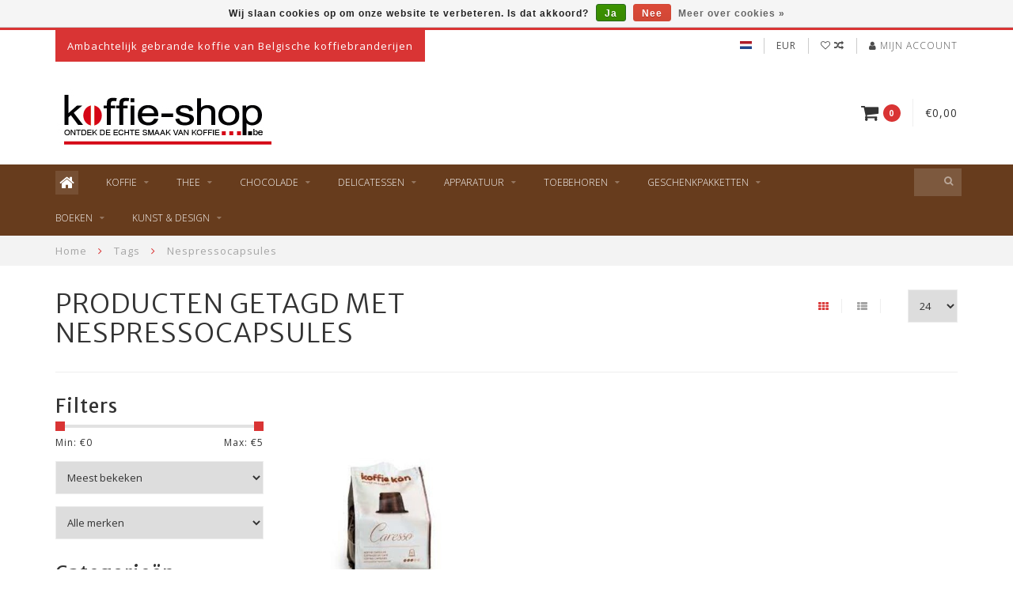

--- FILE ---
content_type: text/html;charset=utf-8
request_url: https://www.koffie-shop.be/tags/nespressocapsules/
body_size: 9135
content:
<!DOCTYPE html>
<html lang="nl">
  <head>
    
    <!--
        
        Theme Infinite | v1.5.3_0
        Theme designed and created by Dyvelopment - We are true e-commerce heroes!
        
        For custom Lightspeed eCom work like custom design or development,
        please contact us at www.dyvelopment.nl
        
    -->
    
    <meta charset="utf-8"/>
<!-- [START] 'blocks/head.rain' -->
<!--

  (c) 2008-2026 Lightspeed Netherlands B.V.
  http://www.lightspeedhq.com
  Generated: 16-01-2026 @ 00:38:46

-->
<link rel="canonical" href="https://www.koffie-shop.be/tags/nespressocapsules/"/>
<link rel="alternate" href="https://www.koffie-shop.be/index.rss" type="application/rss+xml" title="Nieuwe producten"/>
<link href="https://cdn.webshopapp.com/assets/cookielaw.css?2025-02-20" rel="stylesheet" type="text/css"/>
<meta name="robots" content="noodp,noydir"/>
<meta property="og:url" content="https://www.koffie-shop.be/tags/nespressocapsules/?source=facebook"/>
<meta property="og:site_name" content="Koffie-Shop"/>
<meta property="og:title" content="Nespressocapsules"/>
<meta property="og:description" content="Online koffiewinkel, koffieshop"/>
<!--[if lt IE 9]>
<script src="https://cdn.webshopapp.com/assets/html5shiv.js?2025-02-20"></script>
<![endif]-->
<!-- [END] 'blocks/head.rain' -->
    
    <title>Nespressocapsules - Koffie-Shop</title>
    
    <meta name="description" content="Online koffiewinkel, koffieshop" />
    <meta name="keywords" content="Nespressocapsules, koffieshop, koffiewinkel, ambachtelijkekoffie, grootmoederskoffie, koffiewebwinkel, koffiekopen,koffiebonen,onlinekoffiewinkel,belgischekoffie,<br />
onlinekoffiekopen,onlinekoffiebonenkopen" />
    
    <meta http-equiv="X-UA-Compatible" content="IE=edge">
    <meta name="viewport" content="width=device-width, initial-scale=1.0, maximum-scale=1.0, user-scalable=0">
    <meta name="apple-mobile-web-app-capable" content="yes">
    <meta name="apple-mobile-web-app-status-bar-style" content="black">

    <link rel="shortcut icon" href="https://cdn.webshopapp.com/shops/261104/themes/93064/assets/favicon.ico?20200401120605" type="image/x-icon" />
    
        <meta name="format-detection" content="telephone=no">
    <meta name="format-detection" content="date=no">
    <meta name="format-detection" content="address=no">
    <meta name="format-detection" content="email=no">
        
    <script src="https://cdn.webshopapp.com/assets/jquery-1-9-1.js?2025-02-20"></script>
    
        <link href="//fonts.googleapis.com/css?family=Open%20Sans:400,300,600,700|Merriweather%20Sans:300,400,600,700&amp;display=swap" rel="preload" as="style">
    <link href="//fonts.googleapis.com/css?family=Open%20Sans:400,300,600,700|Merriweather%20Sans:300,400,600,700&amp;display=swap" rel="stylesheet">
        
    <link href="//maxcdn.bootstrapcdn.com/font-awesome/4.7.0/css/font-awesome.min.css" rel="stylesheet">
    
    <link rel="stylesheet" href="https://cdn.webshopapp.com/shops/261104/themes/93064/assets/bootstrap-min.css?20250114220140" />

    <link rel="stylesheet" href="https://cdn.webshopapp.com/assets/gui-2-0.css?2025-02-20" />
    <link rel="stylesheet" href="https://cdn.webshopapp.com/assets/gui-responsive-2-0.css?2025-02-20" />
    
    <link rel="stylesheet" href="https://cdn.webshopapp.com/shops/261104/themes/93064/assets/owlcarousel-v2.css?20250114220140" />
    
        
        <link rel="stylesheet" href="https://cdn.webshopapp.com/shops/261104/themes/93064/assets/style-min.css?20250114220140" />
        
    <!-- User defined styles -->
    <link rel="stylesheet" href="https://cdn.webshopapp.com/shops/261104/themes/93064/assets/settings.css?20250114220140" />
    <link rel="stylesheet" href="https://cdn.webshopapp.com/shops/261104/themes/93064/assets/custom.css?20250114220140" />
    
    <!--[if lte IE 9]>
      <script src="https://cdn.webshopapp.com/shops/261104/themes/93064/assets/ie.js?20250114220140"></script>
    <![endif]-->
    
    <script>
      /* Some global vars */
      var domain = 'https://www.koffie-shop.be/';
      var url = 'https://www.koffie-shop.be/';
      var mainUrl = 'https://www.koffie-shop.be/';
      var searchUrl = 'https://www.koffie-shop.be/search/';
      var cartUrl = 'https://www.koffie-shop.be/cart/';
      var checkoutUrl = 'https://www.koffie-shop.be/checkout/';
      var notification = false;
      var b2b = false;
      var freeShippingNotice = false;
      
      /* Quick settings */
      var enableQuickView = true;
      
      /* Some prefedined translations */
      var tContinueShopping = 'Ga verder met winkelen';
      var tProceedToCheckout = 'Doorgaan naar afrekenen';
      var tViewProduct = 'Bekijk product';
      var tAddtoCart = 'Toevoegen aan winkelwagen';
      var tNoInformationFound = 'Geen informatie gevonden';
      var tView = 'Bekijken';
      var tCheckout = 'Bestellen';
      var tLiveCartTotal = 'Totaal incl. btw';
      var tNavigation = 'Navigatie';
      var tOnlyXProductsInStock = 'Er zijn maar XXX producten op voorraad, wil je deze toevoegen aan de winkelwagen?';
      var tInStock = 'Op voorraad';
      var tOutOfStock = 'Niet op voorraad';
      var tFreeShipping = 'Gratis verzending';
      var tAmountToFreeShipping = '';
      var tRequestedAmountNotAvailable = 'Het gewenste aantal voor “XXX” is niet beschikbaar.';
      var tMinimumQty = 'De minimale afname voor &quot;XXX&quot; is YYY.';
      var tBackorder = 'Backorder';
      
      /* Cart data */
      var cartTotalIncl = parseFloat(0);
      var cartTotalExcl = parseFloat(0);
      var cartTotal = parseFloat(0);
      var currencySymbol = '€';
      
      var amountToFreeShipping = parseFloat(0);
      
            function getServerTime()
      {
        return new Date ("Jan 16, 2026 00:38:46 +0100");
      }
    </script>
    
        
        
      </head>
  <body class="">
    
        
    <div class="overlay">
      <i class="fa fa-times"></i>
    </div>
    
    <header>
      
<!-- Topbar -->
<div id="topbar">
  <div class="container">
    <div class="row">
      <div class="col-sm-6 hidden-xs hidden-xxs">
        <div id="topbar-text">Ambachtelijk gebrande koffie van Belgische koffiebranderijen</div>
      </div>
      <div class="col-sm-6 col-xs-12" id="topbar-right">
        
        <ul>
        <li class="languages">
          <a href="#"><span class="flags nl"></span></a> <!--NEDERLANDS-->
                  </li>
        
        <li class="currencies">
          <a href="#"><span class="currency-EUR">EUR</span></a>
                  </li>
        <li class="comparewishlist">
          <a href="https://www.koffie-shop.be/account/wishlist/"><i class="fa fa-heart-o"></i></a>
          <a href="https://www.koffie-shop.be/compare/"><i class="fa fa-random"></i></a>
        </li>
        <li class="account">
          <a href="https://www.koffie-shop.be/account/"><i class="fa fa-user"></i><span class="hidden-xs hidden-xxs"> Mijn account</span></a>
        </li>
        </ul>
        
      </div>
    </div>
  </div>
</div>
<!-- End topbar -->

<div class="container" id="header">
  <div class="row">
    
    <div class="col-sm-5 col-xs-12" id="logo">
      
        <a href="https://www.koffie-shop.be/"><img class="" src="https://cdn.webshopapp.com/shops/261104/themes/93064/assets/logo.png?20200401120605" alt="Logo"></a>
      
    </div>
    
        
        
    <!--<div class="col-md-5 col-sm-7 hidden-xs hidden-xxs" id="hallmark">
          </div> -->
    
    <div class="header-right col-sm-7 hidden-xs hidden-xxs">
      
      <div id="hallmark">
            </div>
      
      
      <!--<div class="cart-header-container">av -->
      <div class="cartheader hidden-sm hidden-xs hidden-xxs">
        <div class="cart-container cart maincart">
        
        <a href="https://www.koffie-shop.be/cart/">
        <div class="cart-icon">
          <i class="fa fa-shopping-cart"></i> <span id="qty" class="highlight-bg cart-total-qty">0</span>
        </div>
        
        <div id="cart-total">
          €0,00
        </div>
        </a>
        
        <div class="cart-content-holder">
          <div class="cart-content">
            <h4>Winkelwagen</h4>
                        
                          <p class="noproducts">U heeft geen artikelen in uw winkelwagen</p>
                      </div>
        </div>
        </div>
      </div>
      <!--</div>-->
      
      
    </div>
  </div>
</div>

<div class="cf"></div>
  

<div class="compact" id="navbar">
  <div class="container">
    <div class="row">
      <div class="col-md-12">
        <nav>
          <ul class="smallmenu compact">
        <li class="hidden-sm hidden-xs hidden-xxs"><a href="https://www.koffie-shop.be/"><i class="fa fa-home home-icon" aria-hidden="true"></i></a></li>
        <!-- <li class="visible-sm visible-xs hamburger">
            <a href="https://www.koffie-shop.be/"><i class="fa fa-bars" aria-hidden="true"></i></a>
        </li>
        <li class="visible-xs mobile-cart">
            <a href="https://www.koffie-shop.be/cart/"><i class="fa fa-opencart" aria-hidden="true"></i> <span>(0)</span></a>
        </li> -->
        
                <li>
          <a href="https://www.koffie-shop.be/koffie/" class="dropdown">Koffie</a>
          
                    <span class="opensub visible-sm visible-xs visible-xxs"><i class="fa fa-plus-circle"></i></span>
          


                    <ul class="smallmenu sub1">
                        <li>
                                <a href="https://www.koffie-shop.be/koffie/bonen/">Bonen</a>
                            </li>
                        <li>
                                <a href="https://www.koffie-shop.be/koffie/gemalen/">Gemalen</a>
                            </li>
                        <li>
                                <a href="https://www.koffie-shop.be/koffie/pads/">Pads</a>
                            </li>
                        <li>
                                <a href="https://www.koffie-shop.be/koffie/espresso-capsules/">Espresso Capsules</a>
                            </li>
                        <li>
                                <a href="https://www.koffie-shop.be/koffie/origine-koffie/">Origine Koffie</a>
                            </li>
                      </ul>
          

        </li>
                <li>
          <a href="https://www.koffie-shop.be/thee/" class="dropdown">Thee</a>
          
                    <span class="opensub visible-sm visible-xs visible-xxs"><i class="fa fa-plus-circle"></i></span>
          


                    <ul class="smallmenu sub1">
                        <li>
                                <a href="https://www.koffie-shop.be/thee/oolong-thee/">Oolong Thee</a>
                            </li>
                        <li>
                                <a href="https://www.koffie-shop.be/thee/zwarte-thee/">Zwarte Thee</a>
                            </li>
                        <li>
                                <a href="https://www.koffie-shop.be/thee/groene-thee/">Groene Thee</a>
                            </li>
                        <li>
                                <a href="https://www.koffie-shop.be/thee/kruidenthee/">Kruidenthee</a>
                            </li>
                        <li>
                                <a href="https://www.koffie-shop.be/thee/fruitthee/">Fruitthee</a>
                            </li>
                        <li>
                                <a href="https://www.koffie-shop.be/thee/aromathee/">Aromathee</a>
                            </li>
                        <li>
                                <a href="https://www.koffie-shop.be/thee/witte-thee/">Witte Thee</a>
                            </li>
                        <li>
                                <a href="https://www.koffie-shop.be/thee/buideltjes/">Buideltjes</a>
                            </li>
                      </ul>
          

        </li>
                <li>
          <a href="https://www.koffie-shop.be/chocolade/" class="dropdown">Chocolade</a>
          
                    <span class="opensub visible-sm visible-xs visible-xxs"><i class="fa fa-plus-circle"></i></span>
          


                    <ul class="smallmenu sub1">
                        <li>
                                <a href="https://www.koffie-shop.be/chocolade/choc-o-lait/">Choc-o-lait</a>
                            </li>
                        <li>
                                <a href="https://www.koffie-shop.be/chocolade/dolfin/">Dolfin</a>
                            </li>
                      </ul>
          

        </li>
                <li>
          <a href="https://www.koffie-shop.be/delicatessen/" class="dropdown">Delicatessen</a>
          
                    <span class="opensub visible-sm visible-xs visible-xxs"><i class="fa fa-plus-circle"></i></span>
          


                    <ul class="smallmenu sub1">
                        <li>
                                <a href="https://www.koffie-shop.be/delicatessen/suiker/">Suiker</a>
                            </li>
                        <li>
                                <a href="https://www.koffie-shop.be/delicatessen/koekjes-snoepjes/">Koekjes &amp; Snoepjes</a>
                            </li>
                        <li>
                                <a href="https://www.koffie-shop.be/delicatessen/chocolade/">Chocolade</a>
                            </li>
                        <li>
                                <a href="https://www.koffie-shop.be/delicatessen/advocaat/">Advocaat</a>
                            </li>
                      </ul>
          

        </li>
                <li>
          <a href="https://www.koffie-shop.be/apparatuur/" class="dropdown">Apparatuur</a>
          
                    <span class="opensub visible-sm visible-xs visible-xxs"><i class="fa fa-plus-circle"></i></span>
          


                    <ul class="smallmenu sub1">
                        <li>
                                <a href="https://www.koffie-shop.be/apparatuur/espressomachines/">Espressomachines</a>
                            </li>
                        <li>
                                <a href="https://www.koffie-shop.be/apparatuur/vol-automaten/">Vol-automaten</a>
                            </li>
                        <li>
                                <a href="https://www.koffie-shop.be/apparatuur/filterzetapparaten/">Filterzetapparaten</a>
                            </li>
                        <li>
                                <a href="https://www.koffie-shop.be/apparatuur/koffiemolens/">Koffiemolens</a>
                            </li>
                        <li>
                                <a href="https://www.koffie-shop.be/apparatuur/slow-coffee/">Slow Coffee</a>
                            </li>
                        <li>
                                <a href="https://www.koffie-shop.be/apparatuur/waterkokers/">Waterkokers</a>
                            </li>
                        <li>
                                <a href="https://www.koffie-shop.be/apparatuur/espressomaker/">Espressomaker</a>
                            </li>
                        <li>
                                <a href="https://www.koffie-shop.be/apparatuur/theemakers/">Theemakers</a>
                            </li>
                      </ul>
          

        </li>
                <li>
          <a href="https://www.koffie-shop.be/toebehoren/" class="dropdown">Toebehoren</a>
          
                    <span class="opensub visible-sm visible-xs visible-xxs"><i class="fa fa-plus-circle"></i></span>
          


                    <ul class="smallmenu sub1">
                        <li>
                                <a href="https://www.koffie-shop.be/toebehoren/waterkokers/">Waterkokers</a>
                            </li>
                        <li>
                                <a href="https://www.koffie-shop.be/toebehoren/waterfilters/">Waterfilters</a>
                            </li>
                        <li>
                                <a href="https://www.koffie-shop.be/toebehoren/theedoek-keukenhandoek/">Theedoek/Keukenhandoek</a>
                            </li>
                        <li>
                                <a href="https://www.koffie-shop.be/toebehoren/melkkannen/">Melkkannen</a>
                            </li>
                        <li>
                                <a href="https://www.koffie-shop.be/toebehoren/koffie-theekannen/">Koffie- &amp; Theekannen</a>
                            </li>
                        <li>
                                <a href="https://www.koffie-shop.be/toebehoren/koffie-theeservies/">Koffie- &amp; Theeservies</a>
                            </li>
                        <li>
                                <a href="https://www.koffie-shop.be/toebehoren/glaswerk/">Glaswerk</a>
                            </li>
                        <li>
                                <a href="https://www.koffie-shop.be/toebehoren/onderhoud-reinigingsproducten/">Onderhoud- &amp; Reinigingsproducten</a>
                            </li>
                        <li>
                                <a href="https://www.koffie-shop.be/toebehoren/jutezakken/">Jutezakken</a>
                            </li>
                      </ul>
          

        </li>
                <li>
          <a href="https://www.koffie-shop.be/geschenkpakketten/" class="dropdown">Geschenkpakketten</a>
          
                    <span class="opensub visible-sm visible-xs visible-xxs"><i class="fa fa-plus-circle"></i></span>
          


                    <ul class="smallmenu sub1">
                        <li>
                                <a href="https://www.koffie-shop.be/geschenkpakketten/proefpakketten/">Proefpakketten</a>
                            </li>
                        <li>
                                <a href="https://www.koffie-shop.be/geschenkpakketten/schenkmanden/">Schenkmanden</a>
                            </li>
                        <li>
                                <a href="https://www.koffie-shop.be/geschenkpakketten/abonnementen/">Abonnementen</a>
                            </li>
                      </ul>
          

        </li>
                <li>
          <a href="https://www.koffie-shop.be/boeken/" class="dropdown">Boeken</a>
          
                    <span class="opensub visible-sm visible-xs visible-xxs"><i class="fa fa-plus-circle"></i></span>
          


                    <ul class="smallmenu sub1">
                        <li>
                                <a href="https://www.koffie-shop.be/boeken/koffie/">Koffie</a>
                            </li>
                        <li>
                                <a href="https://www.koffie-shop.be/boeken/thee/">Thee</a>
                            </li>
                        <li>
                                <a href="https://www.koffie-shop.be/boeken/chocolade/">Chocolade</a>
                            </li>
                        <li>
                                <a href="https://www.koffie-shop.be/boeken/algemeen/">Algemeen</a>
                            </li>
                      </ul>
          

        </li>
                <li>
          <a href="https://www.koffie-shop.be/kunst-design/" class="dropdown">Kunst &amp; Design</a>
          
                    <span class="opensub visible-sm visible-xs visible-xxs"><i class="fa fa-plus-circle"></i></span>
          


                    <ul class="smallmenu sub1">
                        <li>
                                <a href="https://www.koffie-shop.be/kunst-design/kunst/">Kunst</a>
                            </li>
                        <li>
                                <a href="https://www.koffie-shop.be/kunst-design/design/">Design</a>
                            </li>
                      </ul>
          

        </li>
              
          
  			  			  			        
                
        <!-- <li id="search">
          <form action="https://www.koffie-shop.be/search/" id="searchform" method="get">
            <input type="text" id="searchbox" name="q" placeholder="" autocomplete="off"><i class="fa fa-search" aria-hidden="true"></i><i class="fa fa-times clearsearch" aria-hidden="true"></i>
          </form>
        </li> -->
        
        <!-- <li id="navcart">
          <a href="https://www.koffie-shop.be/cart/"><i class="fa fa-shopping-cart" aria-hidden="true"></i></a>
        </li> -->
      </ul>
      
      <span id="mobilenav" class="visible-xxs visible-xs visible-sm">
        <a href="https://www.koffie-shop.be/"><i class="fa fa-bars" aria-hidden="true"></i></a>
      </span>
      <span id="mobilecart" class="visible-xxs visible-xs visible-sm">
        <a href="https://www.koffie-shop.be/cart/"><i class="fa fa-shopping-cart" aria-hidden="true"></i> <span>(0)</span></a>
      </span>
      
      <div id="search">
        <form action="https://www.koffie-shop.be/search/" id="searchform" method="get">
          <input type="text" id="searchbox" class="" name="q" placeholder="" autocomplete="off"><i class="fa fa-search" aria-hidden="true"></i><i class="fa fa-times clearsearch" aria-hidden="true"></i>
        </form>
            
        <div id="searchcontent" class="hidden-xs hidden-xxs">
          <div id="searchresults"></div>
          <div class="more"><a href="#" class="search-viewall">Bekijk alle resultaten <span>(0)</span></a></div>
          <div class="noresults">Geen producten gevonden</div>
        </div>
      </div>
      <div id="stickycart" class="hidden-xxs hidden-xs hidden-sm">
        <div class="cart">
          <a href="https://www.koffie-shop.be/cart/">
            <span class="stickyicon"><i class="fa fa-shopping-cart" aria-hidden="true"></i></span> <span class="stickyqty cart-total-qty">0</span>
          </a>
          <div class="cart-content-holder">
            
          </div>
        </div>
      </div>
      <!-- <div id="searchcontent">
        <div id="searchresults"></div>
        <div class="more"><a href="#">Bekijk alle resultaten <span>(0)</span></a></div>
        <div class="noresults">Geen producten gevonden</div>
      </div> -->        </nav>
      </div>
    </div>
  </div>
</div>

    </header>
    
        <div itemscope itemtype="http://schema.org/BreadcrumbList" class="breadcrumbs">
  <div class="container">
    <div class="row">
      <div class="col-md-12">
        <a href="https://www.koffie-shop.be/" title="Home">Home</a>
        
                        <span itemprop="itemListElement" itemscope itemtype="http://schema.org/ListItem">
        <i class="fa fa-angle-right highlight-txt"></i> <a href="https://www.koffie-shop.be/tags/" itemprop="item"><span itemprop="name">Tags</span></a>
          <meta itemprop="position" content="1" />
        </span>
                        <span itemprop="itemListElement" itemscope itemtype="http://schema.org/ListItem">
        <i class="fa fa-angle-right highlight-txt"></i> <a href="https://www.koffie-shop.be/tags/nespressocapsules/" itemprop="item"><span itemprop="name">Nespressocapsules</span></a>
          <meta itemprop="position" content="2" />
        </span>
                      </div>
    </div>
  </div>
</div>        
        
    <div class="container collection category-header">

  <div class="row rowmargin">
    <div class="col-sm-8 category-title">
      <h1>Producten getagd met Nespressocapsules</h1>
    </div>
    <div class="col-sm-4 filters-top">
        <a href="https://www.koffie-shop.be/tags/nespressocapsules/" class="active"><i class="fa fa-th"></i></a>
        <a href="https://www.koffie-shop.be/tags/nespressocapsules/?mode=list" class=""><i class="fa fa-th-list"></i></a>
        <select onchange="document.location=$(this).find(':selected').attr('data-url')">
            <option value="24" data-url="https://www.koffie-shop.be/tags/nespressocapsules/">24</option>
                                    <option value="6" data-url="https://www.koffie-shop.be/tags/nespressocapsules/?limit=6">6</option>
                                                <option value="12" data-url="https://www.koffie-shop.be/tags/nespressocapsules/?limit=12">12</option>
                                                                        <option value="36" data-url="https://www.koffie-shop.be/tags/nespressocapsules/?limit=36">36</option>
                                                <option value="50" data-url="https://www.koffie-shop.be/tags/nespressocapsules/?limit=50">50</option>
                                                <option value="100" data-url="https://www.koffie-shop.be/tags/nespressocapsules/?limit=100">100</option>
                                </select>
    </div>
  </div>
  
  <div class="row">
    <div class="col-md-12">
      <hr>
    </div>
  </div>
  
        
  <div class="row">
    <div class="col-md-3 rowmargin">
      
    <div class="filters">
      <form action="https://www.koffie-shop.be/tags/nespressocapsules/" method="get" id="filter_form">
        <input type="hidden" name="mode" value="grid" id="filter_form_mode" />
        <input type="hidden" name="limit" value="24" id="filter_form_limit" />
        <input type="hidden" name="sort" value="popular" id="filter_form_sort" />
        <input type="hidden" name="max" value="5" id="filter_form_max" />
        <input type="hidden" name="min" value="0" id="filter_form_min" />
        
        <div class="price-filter">
          <h3>Filters</h3>
          <div class="sidebar-filter-slider">
            <div id="collection-filter-price"></div>
          </div>
          <div class="sidebar-filter-range cf">
            <div class="min">Min: €<span>0</span></div>
            <div class="max">Max: €<span>5</span></div>
          </div>
        </div>
        
        <select name="sort" onchange="$('#formSortModeLimit').submit();">
                    <option value="popular" selected="selected">Meest bekeken</option>
                    <option value="newest">Nieuwste producten</option>
                    <option value="lowest">Laagste prijs</option>
                    <option value="highest">Hoogste prijs</option>
                    <option value="asc">Naam oplopend</option>
                    <option value="desc">Naam aflopend</option>
                  </select>        
                <select name="brand">
                    <option value="0" selected="selected">Alle merken</option>
                    <option value="2732939">Koffie Kàn</option>
                  </select>
                <div class="row">
                </div>
      </form>
    </div>
    
    <div class="sidebar-cats rowmargin">
      <h3>Categorieën</h3>
      
      <ul class="hidden-sm hidden-xs hidden-xxs sub0">
            <li>
        <a href="https://www.koffie-shop.be/koffie/">Koffie</a>
        
                
        <span class="expand-cat"><i class="fa fa-chevron-down"></i></span>
        
        <ul class="sub1">
                    <li>
            <a href="https://www.koffie-shop.be/koffie/bonen/">Bonen <span class="count">(21)</span></a>
            
                        
          </li>
                    <li>
            <a href="https://www.koffie-shop.be/koffie/gemalen/">Gemalen <span class="count">(24)</span></a>
            
                        
          </li>
                    <li>
            <a href="https://www.koffie-shop.be/koffie/pads/">Pads <span class="count">(2)</span></a>
            
                        
          </li>
                    <li>
            <a href="https://www.koffie-shop.be/koffie/espresso-capsules/">Espresso Capsules <span class="count">(9)</span></a>
            
                        
          </li>
                    <li>
            <a href="https://www.koffie-shop.be/koffie/origine-koffie/">Origine Koffie <span class="count">(3)</span></a>
            
                        
          </li>
                  </ul>
                
      </li>
            <li>
        <a href="https://www.koffie-shop.be/thee/">Thee</a>
        
                
        <span class="expand-cat"><i class="fa fa-chevron-down"></i></span>
        
        <ul class="sub1">
                    <li>
            <a href="https://www.koffie-shop.be/thee/oolong-thee/">Oolong Thee <span class="count">(1)</span></a>
            
                        
          </li>
                    <li>
            <a href="https://www.koffie-shop.be/thee/zwarte-thee/">Zwarte Thee <span class="count">(3)</span></a>
            
                        
          </li>
                    <li>
            <a href="https://www.koffie-shop.be/thee/groene-thee/">Groene Thee <span class="count">(2)</span></a>
            
                        
          </li>
                    <li>
            <a href="https://www.koffie-shop.be/thee/kruidenthee/">Kruidenthee <span class="count">(6)</span></a>
            
                        
          </li>
                    <li>
            <a href="https://www.koffie-shop.be/thee/fruitthee/">Fruitthee <span class="count">(5)</span></a>
            
                        
          </li>
                    <li>
            <a href="https://www.koffie-shop.be/thee/aromathee/">Aromathee <span class="count">(0)</span></a>
            
                        
          </li>
                    <li>
            <a href="https://www.koffie-shop.be/thee/witte-thee/">Witte Thee <span class="count">(0)</span></a>
            
                        
          </li>
                    <li>
            <a href="https://www.koffie-shop.be/thee/buideltjes/">Buideltjes <span class="count">(7)</span></a>
            
                        
          </li>
                  </ul>
                
      </li>
            <li>
        <a href="https://www.koffie-shop.be/chocolade/">Chocolade</a>
        
                
        <span class="expand-cat"><i class="fa fa-chevron-down"></i></span>
        
        <ul class="sub1">
                    <li>
            <a href="https://www.koffie-shop.be/chocolade/choc-o-lait/">Choc-o-lait <span class="count">(3)</span></a>
            
                        
          </li>
                    <li>
            <a href="https://www.koffie-shop.be/chocolade/dolfin/">Dolfin <span class="count">(1)</span></a>
            
                        
          </li>
                  </ul>
                
      </li>
            <li>
        <a href="https://www.koffie-shop.be/delicatessen/">Delicatessen</a>
        
                
        <span class="expand-cat"><i class="fa fa-chevron-down"></i></span>
        
        <ul class="sub1">
                    <li>
            <a href="https://www.koffie-shop.be/delicatessen/suiker/">Suiker <span class="count">(0)</span></a>
            
                        
          </li>
                    <li>
            <a href="https://www.koffie-shop.be/delicatessen/koekjes-snoepjes/">Koekjes &amp; Snoepjes <span class="count">(3)</span></a>
            
                        
          </li>
                    <li>
            <a href="https://www.koffie-shop.be/delicatessen/chocolade/">Chocolade <span class="count">(3)</span></a>
            
                        
          </li>
                    <li>
            <a href="https://www.koffie-shop.be/delicatessen/advocaat/">Advocaat <span class="count">(6)</span></a>
            
                        
          </li>
                  </ul>
                
      </li>
            <li>
        <a href="https://www.koffie-shop.be/apparatuur/">Apparatuur</a>
        
                
        <span class="expand-cat"><i class="fa fa-chevron-down"></i></span>
        
        <ul class="sub1">
                    <li>
            <a href="https://www.koffie-shop.be/apparatuur/espressomachines/">Espressomachines <span class="count">(1)</span></a>
            
                        
          </li>
                    <li>
            <a href="https://www.koffie-shop.be/apparatuur/vol-automaten/">Vol-automaten <span class="count">(1)</span></a>
            
                        
          </li>
                    <li>
            <a href="https://www.koffie-shop.be/apparatuur/filterzetapparaten/">Filterzetapparaten <span class="count">(1)</span></a>
            
                        
          </li>
                    <li>
            <a href="https://www.koffie-shop.be/apparatuur/koffiemolens/">Koffiemolens <span class="count">(2)</span></a>
            
                        
          </li>
                    <li>
            <a href="https://www.koffie-shop.be/apparatuur/slow-coffee/">Slow Coffee <span class="count">(0)</span></a>
            
                        
          </li>
                    <li>
            <a href="https://www.koffie-shop.be/apparatuur/waterkokers/">Waterkokers <span class="count">(1)</span></a>
            
                        
          </li>
                    <li>
            <a href="https://www.koffie-shop.be/apparatuur/espressomaker/">Espressomaker <span class="count">(2)</span></a>
            
                        
          </li>
                    <li>
            <a href="https://www.koffie-shop.be/apparatuur/theemakers/">Theemakers <span class="count">(1)</span></a>
            
                        
          </li>
                  </ul>
                
      </li>
            <li>
        <a href="https://www.koffie-shop.be/toebehoren/">Toebehoren</a>
        
                
        <span class="expand-cat"><i class="fa fa-chevron-down"></i></span>
        
        <ul class="sub1">
                    <li>
            <a href="https://www.koffie-shop.be/toebehoren/waterkokers/">Waterkokers <span class="count">(1)</span></a>
            
                        
          </li>
                    <li>
            <a href="https://www.koffie-shop.be/toebehoren/waterfilters/">Waterfilters <span class="count">(0)</span></a>
            
                        
          </li>
                    <li>
            <a href="https://www.koffie-shop.be/toebehoren/theedoek-keukenhandoek/">Theedoek/Keukenhandoek <span class="count">(1)</span></a>
            
                        
          </li>
                    <li>
            <a href="https://www.koffie-shop.be/toebehoren/melkkannen/">Melkkannen <span class="count">(0)</span></a>
            
                        
          </li>
                    <li>
            <a href="https://www.koffie-shop.be/toebehoren/koffie-theekannen/">Koffie- &amp; Theekannen <span class="count">(0)</span></a>
            
                        
          </li>
                    <li>
            <a href="https://www.koffie-shop.be/toebehoren/koffie-theeservies/">Koffie- &amp; Theeservies <span class="count">(12)</span></a>
            
                        
          </li>
                    <li>
            <a href="https://www.koffie-shop.be/toebehoren/glaswerk/">Glaswerk <span class="count">(0)</span></a>
            
                        
          </li>
                    <li>
            <a href="https://www.koffie-shop.be/toebehoren/onderhoud-reinigingsproducten/">Onderhoud- &amp; Reinigingsproducten <span class="count">(1)</span></a>
            
                        
          </li>
                    <li>
            <a href="https://www.koffie-shop.be/toebehoren/jutezakken/">Jutezakken <span class="count">(6)</span></a>
            
                        
          </li>
                  </ul>
                
      </li>
            <li>
        <a href="https://www.koffie-shop.be/geschenkpakketten/">Geschenkpakketten</a>
        
                
        <span class="expand-cat"><i class="fa fa-chevron-down"></i></span>
        
        <ul class="sub1">
                    <li>
            <a href="https://www.koffie-shop.be/geschenkpakketten/proefpakketten/">Proefpakketten <span class="count">(2)</span></a>
            
                        
          </li>
                    <li>
            <a href="https://www.koffie-shop.be/geschenkpakketten/schenkmanden/">Schenkmanden <span class="count">(6)</span></a>
            
                        
          </li>
                    <li>
            <a href="https://www.koffie-shop.be/geschenkpakketten/abonnementen/">Abonnementen <span class="count">(0)</span></a>
            
                        
          </li>
                  </ul>
                
      </li>
            <li>
        <a href="https://www.koffie-shop.be/boeken/">Boeken</a>
        
                
        <span class="expand-cat"><i class="fa fa-chevron-down"></i></span>
        
        <ul class="sub1">
                    <li>
            <a href="https://www.koffie-shop.be/boeken/koffie/">Koffie <span class="count">(4)</span></a>
            
                        
          </li>
                    <li>
            <a href="https://www.koffie-shop.be/boeken/thee/">Thee <span class="count">(1)</span></a>
            
                        
          </li>
                    <li>
            <a href="https://www.koffie-shop.be/boeken/chocolade/">Chocolade <span class="count">(0)</span></a>
            
                        
          </li>
                    <li>
            <a href="https://www.koffie-shop.be/boeken/algemeen/">Algemeen <span class="count">(2)</span></a>
            
                        
          </li>
                  </ul>
                
      </li>
            <li>
        <a href="https://www.koffie-shop.be/kunst-design/">Kunst &amp; Design</a>
        
                
        <span class="expand-cat"><i class="fa fa-chevron-down"></i></span>
        
        <ul class="sub1">
                    <li>
            <a href="https://www.koffie-shop.be/kunst-design/kunst/">Kunst <span class="count">(0)</span></a>
            
                        
          </li>
                    <li>
            <a href="https://www.koffie-shop.be/kunst-design/design/">Design <span class="count">(12)</span></a>
            
                        
          </li>
                  </ul>
                
      </li>
            </ul>
      
      <select onchange="location = this.options[this.selectedIndex].value;" class="hidden-md hidden-lg mobile-categories">
                
          <option value="https://www.koffie-shop.be/koffie/">Koffie</option>
          
                                  
              <option value="https://www.koffie-shop.be/koffie/bonen/">- Bonen</option>
              
                            
                        
              <option value="https://www.koffie-shop.be/koffie/gemalen/">- Gemalen</option>
              
                            
                        
              <option value="https://www.koffie-shop.be/koffie/pads/">- Pads</option>
              
                            
                        
              <option value="https://www.koffie-shop.be/koffie/espresso-capsules/">- Espresso Capsules</option>
              
                            
                        
              <option value="https://www.koffie-shop.be/koffie/origine-koffie/">- Origine Koffie</option>
              
                            
                                
                
          <option value="https://www.koffie-shop.be/thee/">Thee</option>
          
                                  
              <option value="https://www.koffie-shop.be/thee/oolong-thee/">- Oolong Thee</option>
              
                            
                        
              <option value="https://www.koffie-shop.be/thee/zwarte-thee/">- Zwarte Thee</option>
              
                            
                        
              <option value="https://www.koffie-shop.be/thee/groene-thee/">- Groene Thee</option>
              
                            
                        
              <option value="https://www.koffie-shop.be/thee/kruidenthee/">- Kruidenthee</option>
              
                            
                        
              <option value="https://www.koffie-shop.be/thee/fruitthee/">- Fruitthee</option>
              
                            
                        
              <option value="https://www.koffie-shop.be/thee/aromathee/">- Aromathee</option>
              
                            
                        
              <option value="https://www.koffie-shop.be/thee/witte-thee/">- Witte Thee</option>
              
                            
                        
              <option value="https://www.koffie-shop.be/thee/buideltjes/">- Buideltjes</option>
              
                            
                                
                
          <option value="https://www.koffie-shop.be/chocolade/">Chocolade</option>
          
                                  
              <option value="https://www.koffie-shop.be/chocolade/choc-o-lait/">- Choc-o-lait</option>
              
                            
                        
              <option value="https://www.koffie-shop.be/chocolade/dolfin/">- Dolfin</option>
              
                            
                                
                
          <option value="https://www.koffie-shop.be/delicatessen/">Delicatessen</option>
          
                                  
              <option value="https://www.koffie-shop.be/delicatessen/suiker/">- Suiker</option>
              
                            
                        
              <option value="https://www.koffie-shop.be/delicatessen/koekjes-snoepjes/">- Koekjes &amp; Snoepjes</option>
              
                            
                        
              <option value="https://www.koffie-shop.be/delicatessen/chocolade/">- Chocolade</option>
              
                            
                        
              <option value="https://www.koffie-shop.be/delicatessen/advocaat/">- Advocaat</option>
              
                            
                                
                
          <option value="https://www.koffie-shop.be/apparatuur/">Apparatuur</option>
          
                                  
              <option value="https://www.koffie-shop.be/apparatuur/espressomachines/">- Espressomachines</option>
              
                            
                        
              <option value="https://www.koffie-shop.be/apparatuur/vol-automaten/">- Vol-automaten</option>
              
                            
                        
              <option value="https://www.koffie-shop.be/apparatuur/filterzetapparaten/">- Filterzetapparaten</option>
              
                            
                        
              <option value="https://www.koffie-shop.be/apparatuur/koffiemolens/">- Koffiemolens</option>
              
                            
                        
              <option value="https://www.koffie-shop.be/apparatuur/slow-coffee/">- Slow Coffee</option>
              
                            
                        
              <option value="https://www.koffie-shop.be/apparatuur/waterkokers/">- Waterkokers</option>
              
                            
                        
              <option value="https://www.koffie-shop.be/apparatuur/espressomaker/">- Espressomaker</option>
              
                            
                        
              <option value="https://www.koffie-shop.be/apparatuur/theemakers/">- Theemakers</option>
              
                            
                                
                
          <option value="https://www.koffie-shop.be/toebehoren/">Toebehoren</option>
          
                                  
              <option value="https://www.koffie-shop.be/toebehoren/waterkokers/">- Waterkokers</option>
              
                            
                        
              <option value="https://www.koffie-shop.be/toebehoren/waterfilters/">- Waterfilters</option>
              
                            
                        
              <option value="https://www.koffie-shop.be/toebehoren/theedoek-keukenhandoek/">- Theedoek/Keukenhandoek</option>
              
                            
                        
              <option value="https://www.koffie-shop.be/toebehoren/melkkannen/">- Melkkannen</option>
              
                            
                        
              <option value="https://www.koffie-shop.be/toebehoren/koffie-theekannen/">- Koffie- &amp; Theekannen</option>
              
                            
                        
              <option value="https://www.koffie-shop.be/toebehoren/koffie-theeservies/">- Koffie- &amp; Theeservies</option>
              
                            
                        
              <option value="https://www.koffie-shop.be/toebehoren/glaswerk/">- Glaswerk</option>
              
                            
                        
              <option value="https://www.koffie-shop.be/toebehoren/onderhoud-reinigingsproducten/">- Onderhoud- &amp; Reinigingsproducten</option>
              
                            
                        
              <option value="https://www.koffie-shop.be/toebehoren/jutezakken/">- Jutezakken</option>
              
                            
                                
                
          <option value="https://www.koffie-shop.be/geschenkpakketten/">Geschenkpakketten</option>
          
                                  
              <option value="https://www.koffie-shop.be/geschenkpakketten/proefpakketten/">- Proefpakketten</option>
              
                            
                        
              <option value="https://www.koffie-shop.be/geschenkpakketten/schenkmanden/">- Schenkmanden</option>
              
                            
                        
              <option value="https://www.koffie-shop.be/geschenkpakketten/abonnementen/">- Abonnementen</option>
              
                            
                                
                
          <option value="https://www.koffie-shop.be/boeken/">Boeken</option>
          
                                  
              <option value="https://www.koffie-shop.be/boeken/koffie/">- Koffie</option>
              
                            
                        
              <option value="https://www.koffie-shop.be/boeken/thee/">- Thee</option>
              
                            
                        
              <option value="https://www.koffie-shop.be/boeken/chocolade/">- Chocolade</option>
              
                            
                        
              <option value="https://www.koffie-shop.be/boeken/algemeen/">- Algemeen</option>
              
                            
                                
                
          <option value="https://www.koffie-shop.be/kunst-design/">Kunst &amp; Design</option>
          
                                  
              <option value="https://www.koffie-shop.be/kunst-design/kunst/">- Kunst</option>
              
                            
                        
              <option value="https://www.koffie-shop.be/kunst-design/design/">- Design</option>
              
                            
                                
              </select>
      
    </div>
    
    
<script type="text/javascript">
  $(function(){
    $('#filter_form input, #filter_form select').change(function(){
      $(this).closest('form').submit();
    });
    
    $("#collection-filter-price").slider(
    {
      range: true,
      min: 0,
      max: 5,
      values: [0, 5],
      step: 1,
      slide: function( event, ui)
      {
        $('.sidebar-filter-range .min span').html(ui.values[0]);
        $('.sidebar-filter-range .max span').html(ui.values[1]);
        
        $('#filter_form_min').val(ui.values[0]);
        $('#filter_form_max').val(ui.values[1]);
      },
      stop: function(event, ui)
      {
        $('#filter_form').submit();
      }
    });
    
  });
</script>    </div>
    <div class="col-md-9">
      
            
      <div class="row">
        
                  
  <div class="col-sm-4 col-xs-6 col-xxs-12 rowmargin">
    
    <div class="product-block-holder">
      
      <div class="product-block">
                <div class="product-block-image">
          <a href="https://www.koffie-shop.be/koffie-kan-caresso-10-cups.html">
                                  <img src="https://cdn.webshopapp.com/shops/261104/files/384175704/260x300x2/koffie-kan-koffie-kan-caresso-10-cups.jpg" alt="Koffie Kàn Koffie Kàn Caresso - 10 cups" title="Koffie Kàn Koffie Kàn Caresso - 10 cups" />
                              </a>
        
                  
        </div>
        
          <h4>
            <a href="https://www.koffie-shop.be/koffie-kan-caresso-10-cups.html" title="Koffie Kàn Koffie Kàn Caresso - 10 cups" class="title">
                              Koffie Kàn Caresso - 10 cups
                          </a>
          </h4>        
        
        <div class="product-block-price">
                    €3,35
        </div>
        
                
                
                  <div class="product-block-addtocart">
            <input type="text" name="quantity" class="quantity qty-fast" value="1">
            <div class="quickcart btn-addtocart highlight-bg" data-vid="252731858" data-title="Koffie Kàn Caresso - 10 cups" data-img="https://cdn.webshopapp.com/shops/261104/files/384175704/200x200x1/image.jpg" data-url="https://www.koffie-shop.be/koffie-kan-caresso-10-cups.html" data-price="3.35"><i class="fa fa-shopping-cart" aria-hidden="true"></i></div>
            
            <div class="quickview btn-addtocart" data-url="koffie-kan-caresso-10-cups.html"><i class="fa fa-search" aria-hidden="true"></i></div>
          </div>
                
      </div>
      
      <div class="product-block-sub">
      
                <div class="product-block-reviews">
          
                              
          <span class="stars">
                          <i class="fa fa-star empty"></i> <i class="fa fa-star empty"></i> <i class="fa fa-star empty"></i> <i class="fa fa-star empty"></i> <i class="fa fa-star empty"></i>
                      </span>
        </div>
              
                <div class="product-block-description">
          CARESSO CAPUSLES - 100%ARABICA - Strong<br />
NESPRESSO® COMPATIBEL<br />
Inhoud: 10 capsules - Omverpakking:
        </div>
              
      </div>
      
    </div>
    
  </div>
  
    
         
        
              
      </div>
      
      <!-- <div class="row">
        <div class="col-md-12">
          <hr>
        </div>
      </div> -->
      
            
            
    </div>
    
  </div>
</div>    
    <!-- [START] 'blocks/body.rain' -->
<script>
(function () {
  var s = document.createElement('script');
  s.type = 'text/javascript';
  s.async = true;
  s.src = 'https://www.koffie-shop.be/services/stats/pageview.js';
  ( document.getElementsByTagName('head')[0] || document.getElementsByTagName('body')[0] ).appendChild(s);
})();
</script>
  <div class="wsa-cookielaw">
            Wij slaan cookies op om onze website te verbeteren. Is dat akkoord?
      <a href="https://www.koffie-shop.be/cookielaw/optIn/" class="wsa-cookielaw-button wsa-cookielaw-button-green" rel="nofollow" title="Ja">Ja</a>
      <a href="https://www.koffie-shop.be/cookielaw/optOut/" class="wsa-cookielaw-button wsa-cookielaw-button-red" rel="nofollow" title="Nee">Nee</a>
      <a href="https://www.koffie-shop.be/service/privacy-policy/" class="wsa-cookielaw-link" rel="nofollow" title="Meer over cookies">Meer over cookies &raquo;</a>
      </div>
<!-- [END] 'blocks/body.rain' -->
    
          
    
                            
          
    <!-- <div class="container-fluid usps ">-->
  <div class="container usps">
    <div class="equal">
    <div class="row table-row">
      
            <div class="col-sm-4 usp-block">
        <div class="icon">
            <i class="fa fa-" aria-hidden="true"></i>
        </div>
        
        <div class="usp-content">
          <h4>Ambachtelijk gebrande kwaliteitskoffie van Belgische branderijen</h4>
          <span></span>
        </div>
      </div>
            
            <div class="col-sm-4 usp-block">
        <div class="icon">
            <i class="fa fa-" aria-hidden="true"></i>
        </div>
        
        <div class="usp-content">
          <h4>Gratis verzending vanaf 75,00 euro</h4>
          <span></span>
        </div>
      </div>
            
            <div class="col-sm-4 usp-block">
        <div class="icon">
            <i class="fa fa-" aria-hidden="true"></i>
        </div>
        
        <div class="usp-content">
          <h4>Koffie met respect voor de koffieboeren!</h4>
          <span></span>
        </div>
      </div>
            
            
    </div>
    </div>
  </div>
  
        <footer>
      
<div class="container-fluid newsletter rowmargin">
  <div class="container">
    <div class="row">
      <div class="col-md-6">
        <h3>
          <i class="fa fa-paper-plane" aria-hidden="true"></i> Abonneer je op onze nieuwsbrief
        </h3>
        <!-- <p>
          And get the latest trends, products and discount!
        </p> -->
      </div>
      <div class="col-md-6">
        <form action="https://www.koffie-shop.be/account/newsletter/" method="post" id="form-newsletter">
          <input type="hidden" name="key" value="e5e68f82dad95b6fe175963ccf1a3099" />
          <input type="email" name="email" id="emailaddress" value="" /><a class="button" href="#" onclick="$('#form-newsletter').submit(); return false;" title="Abonneer">Abonneer</a>
        </form>
      </div>
    </div>
  </div>
</div>

<div class="container-fluid footer">
  <div class="container">
    <div class="row">
      <div class="col-md-3 company-info rowmargin">
        <h3>Koffie-Shop</h3>
        <p class="contact-description">Koop ambachtelijke koffie van Belgische koffiebranderijen snel & eenvoudig online.</p>        
        <p><i class="fa fa-phone"></i> <a href="tel:(+32) (0)474 20 26 97">(+32) (0)474 20 26 97</a></p>                <p><i class="fa fa-envelope"></i> <a href="/cdn-cgi/l/email-protection#325b5c545d72595d54545b571f415a5d421c5057"><span class="__cf_email__" data-cfemail="4920272f260922262f2f202c643a212639672b2c">[email&#160;protected]</span></a></p>      </div>
      
      <div class="col-md-3 widget rowmargin">
              </div>
            
      <div class="col-md-3 rowmargin">
        <h3>Informatie</h3>
        <ul>
                    <li><a href="https://www.koffie-shop.be/service/bedrijfvereniging/" title="Bedrijf/Vereniging">Bedrijf/Vereniging</a></li>
                    <li><a href="https://www.koffie-shop.be/service/about/" title="Over ons">Over ons</a></li>
                    <li><a href="https://www.koffie-shop.be/service/links/" title="Links">Links</a></li>
                    <li><a href="https://www.koffie-shop.be/service/general-terms-conditions/" title="Algemene voorwaarden">Algemene voorwaarden</a></li>
                    <li><a href="https://www.koffie-shop.be/service/privacy-policy/" title="Privacy Policy">Privacy Policy</a></li>
                    <li><a href="https://www.koffie-shop.be/service/payment-methods/" title="Betaalmethoden">Betaalmethoden</a></li>
                    <li><a href="https://www.koffie-shop.be/service/shipping-returns/" title="Verzenden &amp; retourneren">Verzenden &amp; retourneren</a></li>
                    <li><a href="https://www.koffie-shop.be/service/" title="Klantenservice">Klantenservice</a></li>
                    <li><a href="https://www.koffie-shop.be/sitemap/" title="Sitemap">Sitemap</a></li>
                  </ul>
      </div>
      
      <div class="col-md-3 rowmargin">
        <h3>Mijn account</h3>
        <ul>
          <li><a href="https://www.koffie-shop.be/account/information/" title="Account informatie">Account informatie</a></li>
          <li><a href="https://www.koffie-shop.be/account/orders/" title="Mijn bestellingen">Mijn bestellingen</a></li>
                    <li><a href="https://www.koffie-shop.be/account/tickets/" title="Mijn tickets">Mijn tickets</a></li>
                    <li><a href="https://www.koffie-shop.be/account/wishlist/" title="Mijn verlanglijst">Mijn verlanglijst</a></li>
                    <li><a href="https://www.koffie-shop.be/collection/" title="Alle producten">Alle producten</a></li>
        </ul>
      </div>
      
    </div>
  </div>
</div>

<div class="payment-icons-holder">
                <a target="_blank" href="https://www.koffie-shop.be/service/payment-methods/" title="Betaalmethoden" class="payment-icons icon-payment-banktransfer">
        </a>
                <a target="_blank" href="https://www.koffie-shop.be/service/payment-methods/" title="Betaalmethoden" class="payment-icons icon-payment-mastercard">
        </a>
                <a target="_blank" href="https://www.koffie-shop.be/service/payment-methods/" title="Betaalmethoden" class="payment-icons icon-payment-visa">
        </a>
                <a target="_blank" href="https://www.koffie-shop.be/service/payment-methods/" title="Betaalmethoden" class="payment-icons icon-payment-maestro">
        </a>
                <a target="_blank" href="https://www.koffie-shop.be/service/payment-methods/" title="Betaalmethoden" class="payment-icons icon-payment-mistercash">
        </a>
                <a target="_blank" href="https://www.koffie-shop.be/service/payment-methods/" title="Betaalmethoden" class="payment-icons icon-payment-paypal">
        </a>
                <a target="_blank" href="https://www.koffie-shop.be/service/payment-methods/" title="Betaalmethoden" class="payment-icons icon-payment-belfius">
        </a>
                <a target="_blank" href="https://www.koffie-shop.be/service/payment-methods/" title="Betaalmethoden" class="payment-icons icon-payment-kbc">
        </a>
                <a target="_blank" href="https://www.koffie-shop.be/service/payment-methods/" title="Betaalmethoden" class="payment-icons icon-payment-inghomepay">
        </a>
                <a target="_blank" href="https://www.koffie-shop.be/service/payment-methods/" title="Betaalmethoden" class="payment-icons icon-payment-paypalc">
        </a>
                <a target="_blank" href="https://www.koffie-shop.be/service/payment-methods/" title="Betaalmethoden" class="payment-icons icon-payment-debitcredit">
        </a>
         
</div>

<div class="socials">
            <ul>
                <li>
          <a href="https://www.facebook.com/koffie-shopbe-119870048122083/" target="_blank" class="social-fb"><i class="fa fa-facebook" aria-hidden="true"></i></a>
        </li>
                                                                        <li>
          <a href="https://www.koffie-shop.be/index.rss" target="_blank" class="social-rss"><i class="fa fa-rss" aria-hidden="true"></i></a>
        </li>
              </ul>
      </div>

<div class="copyright">
  
    <p>
      © Copyright 2026 Koffie-Shop - Powered by       <a href="https://www.lightspeedhq.be/" title="Lightspeed" target="_blank">Lightspeed</a>  
                    -  Theme by <a href="https://www.dyvelopment.com/nl/" title="dyvelopment" target="_blank">Dyvelopment</a>
                      </p>
    
    </div>    </footer>
    
    <div class="loading" id="loader">
      <div class="spinner">
        <div class="rect1"></div>
        <div class="rect2"></div>
        <div class="rect3"></div>
        <div class="rect4"></div>
        <div class="rect5"></div>
      </div>
    </div>
    
    <div class="quickview-modal quick-modal productpage">
      
      <form id="product_quick_configure_form">
      <div class="row">
        <div class="col-md-12">
          <h3 class="title"> </h3>
          
          <div class="close"></div>
        </div>
        
        <div class="col-md-4">
          <!--<img src="" class="mainimage" height="250" width="250">-->
          
          <div class="product-image-holder" id="holder">
            <div class="product-image owl-carousel owl-theme"></div>
          </div>
          
          <div class="product-thumbnail-holder">
            <div class="product-thumbnails owl-carousel owl-theme owl-hidden"></div>
          </div>
          
        </div>
        
        <div class="col-md-8 info-holder">
          <div class="errors"></div>
          <p class="description"></p>
          <div id="formfields">
            
          </div>
        </div>
        
      </div>
      <div class="row">
        <div class="col-md-12">
          <div class="quick-modal-footer">
            <a href="#" class="viewbutton button dark"><i class="fa fa-search"></i> Bekijk product</a>
            <div class="variant-price"><span class="price"></span> <span class="strict">Incl. btw</span></div>
            
            <div class="qty">
              <input type="text" name="quantity" class="quantity" value="1">
              <span class="qtyadd"><i class="fa fa-caret-up"></i></span>
              <span class="qtyminus"><i class="fa fa-caret-down"></i></span>
            </div>
            <a href="https://www.koffie-shop.be/cart/" class="quickview-addtocart button"><i class="fa fa-shopping-cart"></i> Toevoegen aan winkelwagen</a>
          </div>
        </div>
      </div>
      </form>
      
    </div>
    
    
    <div class="quickcart-modal quick-modal">
      <div class="row">
        <div class="col-md-12">
          <h3 class="title"> </h3>
          
          <div class="close"></div>
        </div>
        
        <div class="col-md-4 mainimage">
        </div>
        
        <div class="col-md-8 content-holder">
          <p class="description instock"><i class="fa fa-check"></i> <span></span> is toegevoegd aan uw winkelwagen.</p>
          <p class="description outofstock"><i class="fa fa-times"></i> Niet op voorraad</p>
          <div class="stockalert notenough">Het gewenste aantal voor “<span></span>” is niet beschikbaar.</div>
          <!--<div class="stockalert minimumqty">De minimale afname voor "<span class="title"></span>" is <span class="qty"></span>.</div>-->
        </div>
        
      </div>
      <div class="row">
        <div class="col-md-12">
          <div class="quick-modal-footer">
            <a href="#" class="button dark continue"><i class="fa fa-chevron-right"></i> Ga verder met winkelen</a><a href="https://www.koffie-shop.be/cart/" class="button"><i class="fa fa-shopping-cart"></i> Doorgaan naar afrekenen</a>
          </div>
        </div>
      </div>
    </div>
    
        
    <script data-cfasync="false" src="/cdn-cgi/scripts/5c5dd728/cloudflare-static/email-decode.min.js"></script><script type="text/javascript" src="https://cdn.webshopapp.com/shops/261104/themes/93064/assets/owlcarousel-v2-min.js?20250114220140"></script>
    <script type="text/javascript" src="https://cdn.webshopapp.com/shops/261104/themes/93064/assets/jquery-zoom-min.js?20250114220140"></script>
    
        
        <script type="text/javascript" src="https://cdn.webshopapp.com/shops/261104/themes/93064/assets/jquery-ui-min.js?20250114220140"></script>
        
    <script type="text/javascript" src="https://cdn.webshopapp.com/shops/261104/themes/93064/assets/bootstrap.js?20250114220140"></script>
    
        <script type="text/javascript" src="https://cdn.webshopapp.com/shops/261104/themes/93064/assets/sticky-countdown-global-min.js?20250114220140"></script>
        
    <script src="https://cdn.webshopapp.com/assets/gui.js?2025-02-20"></script>
    
    <script>
    window.LS_theme = {
      "developer": "Dyvelopment",
      "name": "Infinite",
      "docs":"https://www.dyvelopment.com/manuals/themes/infinite/NL_Jan_2017.pdf"
    }
    </script>
  </body>

</html>

--- FILE ---
content_type: text/css; charset=UTF-8
request_url: https://cdn.webshopapp.com/shops/261104/themes/93064/assets/settings.css?20250114220140
body_size: 2158
content:
/*
  Settings CSS Rain
*/
body
{
  font-family: "Open Sans", Helvetica, sans-serif;
  background: #ffffff url('background_image.png?20200401122604') no-repeat scroll top left;
  color:#333333;
  font-size:13px;
}
h1, h2, h3, h4, h5, h6, .gui-page-title{font-family: "Merriweather Sans", Helvetica, sans-serif;}
#home-products{background:#fafafa; background: #ffffff;}

.cart-container>a{ color:#333; }
a{ color:#333; }
a:hover, a:active{ color: #d93434;}
p a, #information a{ color:#d93434; }
.gui a.gui-button-large.gui-button-action
{
  background:#d93434 !important;
  color:#fff !important;
  border:0 !important;
}
.btn-highlight{ background: #d93434; color:#fff; display:inline-block; }
.highlight-txt{ color:#d93434; }
.highlight-bg{ background:#d93434; color:#fff; }
a.button, .button{ background:#d93434; color:#fff; text-decoration:none; }
a.button.dark .button.dark{ backgroud:#333; color:#fff; }
.button-bg{ background:#d93434; color:#fff; }

/*.payment-icons { background-image: url("payments-color.png?20200401122604"); }
.lang-de .payment-icons { background-image: url("payments-color-de.png?20200401122604"); }*/


.payment-icons { background-image: url("payment-icons.png?20200401122604") !important; }

#topbar
{
  background:#ffffff;
    border-top:3px solid #d93434;}
#topbar-text{ background: #d93434;  color: #ffffff;}
#topbar-right>ul>li>a{color: #4c4c4c;}
#notification{background: #332727;color: #ffffff;}
#notification a:link, #notification a:visited{ color: #ffffff; text-decoration:none; }
#notification a:hover, #notification a:active{ color: #ffffff; text-decoration:underline; }

#stickycart .cart, #cart-icon .qty, .highlight-content a{background: #d93434;}
#stickycart .cart{border-top: 10px solid #673c1d;border-bottom: 10px solid #673c1d;}
#navbar.compact #stickycart .cart{border-top: 5px solid #673c1d; border-bottom: 5px solid #673c1d;}
#stickycart .cart>a i.fa-angle-down{color:#ec9999;}
.cart-content{border-bottom: 3px solid #d93434;}

.price-old{text-style:line-through; color: #d93434;}

#navbar{background: #673c1d;font-size: 12px;}
#navbar nav>ul>li>a
{
  color: #ffffff;
  font-weight: lighter;
  letter-spacing:0px;
  text-decoration: none;
}
#navbar nav>ul>li:first-child>a{letter-spacing:0;}
#navbar .home-icon{padding:10px; background:#764f33;}
#navbar .home-icon.dark{ background:#5c361a;}
#navbar nav>ul>li>a:hover, #navbar nav>ul>li:hover>a{ border-bottom:3px solid #d93434;}
#navbar nav>ul>li>a.dropdown:before{ color:#947660;}
#navbar ul ul a{color: #333;  text-decoration:none;}
#navbar ul ul a:hover{color: #d93434;}
#searchbox{
  background: #7d593e;
  color:#baa799;
  transition: all .25s ease;
}
#searchbox:hover, #searchbox:active, #searchbox:focus, .searchfocus{
  background: #f7f5f3 !important;
  color:#999 !important;
}
#search .fa-search, #search .fa-times{
  position:absolute;
  right: 10px;
  top: 10px;
  color:#baa799;
}

#search .fa-times{right: 20px;top: 12px;color: #f00000; display:none; cursor:pointer;}
#searchbox.dark{background: #5c361a; color:#331e0e;}

#searchbox.dark #search .fa-search{  color:#331e0e;}
#searchbox.dark:hover, #searchbox.dark:active, #searchbox.dark:focus, #searchbox.dark.searchfocus
{
  background: #5c361a !important;
  color:#ffffff !important;
}

#mobilenav a, #mobilecart a
{
  color: #ffffff;
}

.homepage-highlight{background-size:cover !important; height: 500px;}

@media(max-width:991px)
{
  footer h3:after{ margin:10px auto 0 auto;}
  footer{text-align:center;}
}

#highlight-1{ background: url('highlight_1_image.jpg') no-repeat;}
#highlight-2{ background: url('highlight_2_image.jpg') no-repeat; }
#highlight-3{ background: url('highlight_3_image.jpg') no-repeat;}
.highlight-content.dark{background: rgba(0, 0, 0, 0.5);}
.highlight-content.dark a{color:#fff; background: #d93434;}
.highlight-content.dark h2, .highlight-content.dark h3{color: #fff;}
.highlight-content.dark:hover h2, .highlight-content.dark:hover h3{background: rgba(0, 0, 0, 0.6);}

.highlight-content.light{ background: rgba(255, 255, 255, 0.7);}
.highlight-content.light a{ color:#fff; background:#d93434;}
.highlight-content.light h2, .highlight-content.light h3{ color: #333; }
.highlight-content.light:hover h2, .highlight-content.light:hover h3{ background: rgba(255, 255, 255, 0.8);}
.highlight-content a:hover, .highlight-content a:active{ background: #e47070;}
.highlight-content:hover{ background: none;}

.usps .usp-block
{
  text-align:center;
  margin-top:50px;
  margin-bottom:50px;
}
.usps .usp-block .icon{ color: #947660; }
.usps .usp-content span
{
  font-weight:300;
  padding:0;
  margin:0;
}
.usps .usp-content h4
{
  font-weight:400;
  padding:0;
  margin:0;
  text-transform:uppercase;
  letter-spacing:3px;
  margin-bottom: 15px;
  color:#d93434;
}
.usps .usp-content{ padding: 15px; text-align: center; }
.usps-navbar{ background:#7b3d3d; color:#dcd2b7;}
.usps-navbar a{ color:#dcd2b7; }

/*=========================================================/
// Deal product
/========================================================*/
.homedeal-holder{ background:#1f1717; color: #ffffff; }
.homedeal h2{ color:#d93434; }

.countdown-holding span{ color:#333; }
.countdown-amount{color:#333;}

h3.headline:after
{
  content:'';
  display:block;
  width:100px;
  height:2px;
  background:#d93434;
  margin: 15px auto 0 auto;
}

a.ui-tabs-anchor
{
    background: #673c1d;
    padding: 12px 20px;
    color: #ffffff;
    text-decoration:none;
}
.ui-state-active a.ui-tabs-anchor, a.ui-tabs-anchor:hover
{
  background: #85634a;
}
.gui-div-faq-questions .gui-content-subtitle:after{ color: #d93434;}

.expand-cat{ color:#d93434;}
.read-more, .read-less{ background:#d93434;}

.sidebar-filter-slider
{
    margin: 10px 2px 10px 0px;
    background:#f5f5f5;
    padding-left:10px;
}
#collection-filter-price {
  height: 4px;
  position: relative;
}
#collection-filter-price .ui-slider-range {
  background-color: #e2e2e2;
  margin: 0;
  position: absolute;
  height: 4px;
}
#collection-filter-price .ui-slider-handle {
  display: block;
  position: absolute;
  width: 12px;
  height: 12px;
  border: 0;
  top: -4px;
  margin-left: -10px;
  /*cursor: col-resize;*/
  cursor: pointer;
  background-color: #d93434;
  outline: none;
}

.sidebar-filter-range{ font-size:12px; }
.sidebar-filter-range .min { float: left;  color:;}
.sidebar-filter-range .max { float: right; color:; }
.filters-top a.active{ color: #d93434; }

.quickview{ background:#673c1d; }
.quickcart{ background:#d93434; }
.product-block-addtocart .quickcart{background:#d93434;}

.catalog h3{ background:#673c1d;}

.blogs h3.title{ color: #ffffff; background: #673c1d; }

.tagcloud li a:hover, .tagcloud li a:active
{
  color:#fff;
  background:#d93434;
}

.newsletter{ color: #ffffff; background: #d93434; }
.newsletter a.button{ background: #673c1d; }

footer{ background: #fbfbfb; }
.footer h3 { color:#000000; }
.footer h3:after{
    content: '';
    display: block;
    width: 50px;
    height: 2px;
    background: #d93434;
    margin-top:10px;
}
.footer, .footer a{ color:#000000; }

.darker-text{ color:#573318 !important; }
.darker-bg{ background:#573318 !important; }

--- FILE ---
content_type: text/javascript;charset=utf-8
request_url: https://www.koffie-shop.be/services/stats/pageview.js
body_size: -410
content:
// SEOshop 16-01-2026 00:38:47